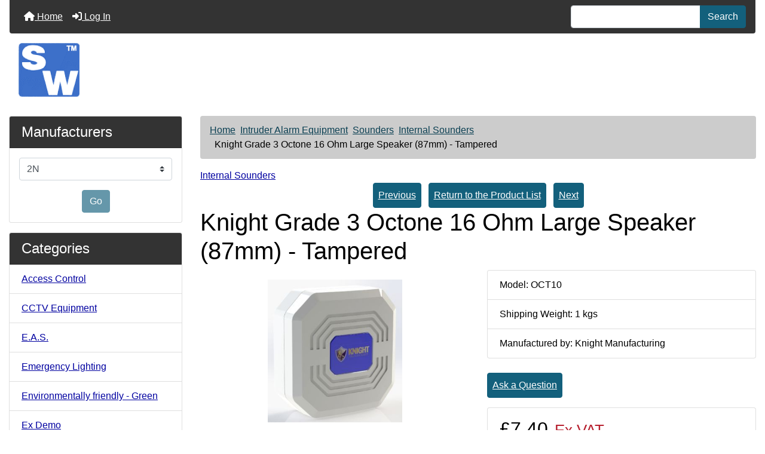

--- FILE ---
content_type: text/html; charset=utf-8
request_url: https://www.securitywarehouse.co.uk/catalog/intruder-alarm-equipment-c-36/sounders-c-36_45/internal-sounders-c-36_45_139/knight-grade-3-octone-16-ohm-large-speaker-87mm-tampered-p-5515.html
body_size: 17077
content:
<!DOCTYPE html>
<html dir="ltr" lang="en">
  <head>
    <meta charset="utf-8">
    <link rel="preload" href="https://code.jquery.com/jquery-3.7.1.min.js" integrity="sha256-/JqT3SQfawRcv/BIHPThkBvs0OEvtFFmqPF/lYI/Cxo=" crossorigin="anonymous" as="script">
    <link rel="preload" href="https://cdn.jsdelivr.net/npm/bootstrap@4.6.2/dist/css/bootstrap.min.css" integrity="sha384-xOolHFLEh07PJGoPkLv1IbcEPTNtaed2xpHsD9ESMhqIYd0nLMwNLD69Npy4HI+N" crossorigin="anonymous" as="style">
    <link rel="preload" href="https://cdn.jsdelivr.net/npm/bootstrap@4.6.2/dist/js/bootstrap.bundle.min.js" integrity="sha384-Fy6S3B9q64WdZWQUiU+q4/2Lc9npb8tCaSX9FK7E8HnRr0Jz8D6OP9dO5Vg3Q9ct" crossorigin="anonymous" as="script">
    <link rel="preload" href="https://cdnjs.cloudflare.com/ajax/libs/font-awesome/6.5.2/css/fontawesome.min.css" integrity="sha512-UuQ/zJlbMVAw/UU8vVBhnI4op+/tFOpQZVT+FormmIEhRSCnJWyHiBbEVgM4Uztsht41f3FzVWgLuwzUqOObKw==" crossorigin="anonymous" as="style">
    <link rel="preload" href="https://cdnjs.cloudflare.com/ajax/libs/font-awesome/6.5.2/css/solid.min.css" integrity="sha512-Hp+WwK4QdKZk9/W0ViDvLunYjFrGJmNDt6sCflZNkjgvNq9mY+0tMbd6tWMiAlcf1OQyqL4gn2rYp7UsfssZPA==" crossorigin="anonymous" as="style">
    <title>Knight Grade 3 Octone 16 Ohm Large Speaker (87mm) - Tampered [OCT10] - £7.40 : , Best Price Promise</title>
    <meta name="viewport" content="width=device-width, initial-scale=1, minimum-scale=1, shrink-to-fit=no">
    <meta name="keywords" content="Knight Grade 3 Octone 16 Ohm Large Speaker (87mm) - Tampered [OCT10] CCTV Equipment Access Control Intruder Alarm Equipment Fire Emergency Lighting Public Address Security Lighting Safes E.A.S. Ex Demo Fire Extinguishers Locks Frequently Asked Questions Key Products Environmentally friendly - Green Restricted Category Videos ">
    <meta name="description" content=" Knight Grade 3 Octone 16 Ohm Large Speaker (87mm) - Tampered [OCT10] - Grade 3 Internal Sounder (Octone Range) Grade: 3 Model: Octone Knight Fire &amp; Security Products Ltd are delighted to announce the introduction of our new range of EN50131 Grade 3 internal sounders, speakers and strobes for 2018.&nbsp; The product is available in the following 6 varieties and you can add your company logo to each OCT10&nbsp;&nbsp;&nbsp;&nbsp;&nbsp;&nbsp;&nbsp;&nbsp;&nbsp;&nbsp;&nbsp;&nbsp;&nbsp;&nbsp;&nbsp;&nbsp;&nbsp;&nbsp;&nbsp;&nbsp; Octone Speaker (Large Speaker) OCT20&nbsp;&nbsp;&nbsp;&nbsp;&nbsp;&nbsp;&nbsp;&nbsp;&nbsp;&nbsp;&nbsp;&nbsp;&nbsp;&nbsp;&nbsp;&nbsp;&nbsp;&nbsp;&nbsp;&nbsp; Octone Speaker (Small Speaker) OCT30&nbsp;&nbsp;&nbsp;&nbsp;&nbsp;&nbsp;&nbsp;&nbsp;&nbsp;&nbsp;&nbsp;&nbsp;&nbsp;&nbsp;&nbsp;&nbsp;&nbsp;&nbsp;&nbsp;&nbsp; Octone Sounder (Large Speaker) OCT40&nbsp;&nbsp;&nbsp;&nbsp;&nbsp;&nbsp;&nbsp;&nbsp;&nbsp;&nbsp;&nbsp;&nbsp;&nbsp;&nbsp;&nbsp;&nbsp;&nbsp;&nbsp;&nbsp;&nbsp; Octone Sounder (Small Speaker) OCT30S&nbsp;&nbsp;&nbsp;&nbsp;&nbsp;&nbsp;&nbsp;&nbsp;&nbsp;&nbsp;&nbsp;&nbsp;&nbsp;&nbsp;&nbsp;&nbsp;&nbsp;&nbsp; Octone Sounder (Large Speaker +Strobe) OCT40S&nbsp;&nbsp;&nbsp;&nbsp;&nbsp;&nbsp;&nbsp;&nbsp;&nbsp;&nbsp;&nbsp;&nbsp;&nbsp;&nbsp;&nbsp;&nbsp;&nbsp;&nbsp; Octone Sounder (Small Speaker +Strobe) &nbsp; Features Unique, modern, sleek aesthetics Send us your own company logo for the front lens as the perfect reminder of your company&rsquo;s service Choose between large ">
    <meta name="author" content="SecurityWarehouse">
    <meta name="generator" content="shopping cart program by Zen Cart&reg;, https://www.zen-cart.com eCommerce">
        
    <base href="https://www.securitywarehouse.co.uk/catalog/">
          <link href="https://www.securitywarehouse.co.uk/catalog/intruder-alarm-equipment-c-36/sounders-c-36_45/internal-sounders-c-36_45_139/knight-grade-3-octone-16-ohm-large-speaker-87mm-tampered-p-5515.html" rel="canonical">
            <link rel="stylesheet" href="https://cdn.jsdelivr.net/npm/bootstrap@4.6.2/dist/css/bootstrap.min.css" integrity="sha384-xOolHFLEh07PJGoPkLv1IbcEPTNtaed2xpHsD9ESMhqIYd0nLMwNLD69Npy4HI+N" crossorigin="anonymous">
    <link rel="stylesheet" href="https://cdnjs.cloudflare.com/ajax/libs/font-awesome/6.5.2/css/fontawesome.min.css" integrity="sha512-UuQ/zJlbMVAw/UU8vVBhnI4op+/tFOpQZVT+FormmIEhRSCnJWyHiBbEVgM4Uztsht41f3FzVWgLuwzUqOObKw==" crossorigin="anonymous">
    <link rel="stylesheet" href="https://cdnjs.cloudflare.com/ajax/libs/font-awesome/6.5.2/css/solid.min.css" integrity="sha512-Hp+WwK4QdKZk9/W0ViDvLunYjFrGJmNDt6sCflZNkjgvNq9mY+0tMbd6tWMiAlcf1OQyqL4gn2rYp7UsfssZPA==" crossorigin="anonymous">
<link href="includes/templates/bootstrap/css/stylesheet.css" rel="stylesheet">
<link href="includes/templates/bootstrap/css/stylesheet_360.css" rel="stylesheet">
<link href="includes/templates/bootstrap/css/stylesheet_361.css" rel="stylesheet">
<link href="includes/templates/bootstrap/css/stylesheet_364.css" rel="stylesheet">
<link href="includes/templates/bootstrap/css/stylesheet_ajax_search.css" rel="stylesheet">
<link href="includes/templates/bootstrap/css/stylesheet_bootstrap.carousel.css" rel="stylesheet">
<link href="includes/templates/bootstrap/css/stylesheet_bootstrap.lightbox.css" rel="stylesheet">
<link href="includes/templates/bootstrap/css/stylesheet_colors.css" rel="stylesheet">
<link href="includes/templates/bootstrap/css/stylesheet_flex.css" rel="stylesheet">
<link href="includes/templates/bootstrap/css/stylesheet_inc_ex_tax.css" rel="stylesheet">
<link href="includes/templates/bootstrap/css/stylesheet_jsweb_elavon.css" rel="stylesheet">
<link href="includes/templates/bootstrap/css/stylesheet_reward.css" rel="stylesheet">
<link href="includes/templates/bootstrap/css/stylesheetold17-6-24.css" rel="stylesheet">
<link href="includes/templates/bootstrap/css/print_stylesheet.css" media="print" rel="stylesheet">
<style>
body {
    color: #000000;
    background-color: #ffffff;
}
a {
    color: #0000a0;
}
a:hover {
    color: #0056b3;
}
.form-control::placeholder,
.required-info,
span.alert {
    color: #a80000;
}
.alert-info {
    color: #13525e;    background-color: #d1ecf1;    border-color: #bee5eb;}
.rating {
    background-color: #ffffff;    color: #987000;}
.btn {
    color: #ffffff;
    background-color: #13607c;
    border-color: #13607c;
}
.btn:hover {
    color: #0056b3;
    background-color: #ffffff;
    border-color: #a80000;
}
#headerWrapper {
    background-color: #ffffff;
}
#tagline {
    color: #000000;
}
nav.navbar {
    background-color: #333333;
}
nav.navbar a.nav-link {
    color: #ffffff;
}
nav.navbar a.nav-link:hover {
    color: #cccccc;
    background-color: #333333;}
nav.navbar .navbar-toggler {
    color: #ffffff;
    background-color: #343a40;
    border-color: #343a40;
}
nav.navbar .navbar-toggler:hover {
    color: #cccccc;
    background-color: #919aa1;
    border-color: #919aa1;
}
nav.navbar .btn {
    color: #ffffff;    background-color: #13607c;    border-color: #13607c;}
nav.navbar .btn:hover {
    color: #0056b3;    background-color: #ffffff;    border-color: #a80000;}
#ezpagesBarHeader {
    background-color: #464646;
}
#ezpagesBarHeader a.nav-link {
    color: #ffffff;
}
#ezpagesBarHeader a.nav-link:hover {
    color: #cccccc;
    background-color: #363636;}
#navCatTabs a {
    color: #ffffff;
    background-color: #13607c;
    border-color: #13607c;}
#navCatTabs a.activeLink {
    background-color: #a80000;    color: #ffffff;    border-color: #a80000;}
#navCatTabs a:hover {
    color: #13607c;
    background-color: #ffffff;
    border-color: #13607c;}
#navCatTabs a.activeLink:hover {
    background-color: #ffffff;    color: #a80000;    border-color: #a80000;}
#navBreadCrumb ol {
    background-color: #cccccc;
}
#navBreadCrumb li {
    color: #000000;
}
#navBreadCrumb li a {
    color: #0a3f52;
}
#navBreadCrumb li a:hover {
    color: #003c52;
}
#footerWrapper {
    color: #000000;
    background-color: #ffffff;
}
.legalCopyright,
.legalCopyright a {
    color: #000000;
}
#ezpagesBarFooter {
    background-color: #464646;
}
#ezpagesBarFooter a.nav-link {
    color: #ffffff;
}
#ezpagesBarFooter a.nav-link:hover {
    color: #cccccc;
    background-color: #363636;}
.leftBoxCard,
.rightBoxCard {
    color: #000000;
    background-color: #ffffff;
}
.leftBoxHeading,
.rightBoxHeading {
    color: #ffffff;
    background-color: #333333;
}
.leftBoxHeading a,
.rightBoxHeading a {
    color: #ffffff;
}
.leftBoxHeading a:hover,
.rightBoxHeading a:hover {
    color: #cccccc;
}
#categoriesContent .badge,
#documentcategoriesContent .badge {
    color: #ffffff;
    background-color: #13607c;
}
.leftBoxCard .list-group-item,
.rightBoxCard .list-group-item {
    color: #0000a0;
    background-color: #ffffff;
}
.leftBoxCard .list-group-item:hover,
.rightBoxCard .list-group-item:hover {
    color: #003975;
    background-color: #cccccc;
}
.centerBoxContents.card {
    color: #000000;
    background-color: #ffffff;
}
.centerBoxHeading {
    color: #ffffff;
    background-color: #333333;
}
.categoryListBoxContents.card {
    color: #000000;
    background-color: #ffffff;
}
.categoryListBoxContents {
    background-color: #ffffff;
}
.categoryListBoxContents:hover {
    background-color: #efefef;
}
a.page-link {
    color: #000000;
    background-color: #cccccc;
    border-color: #cccccc;
}
a.page-link:hover {
    color: #ffffff;
    background-color: #0099cc;
    border-color: #0099cc;
}
.page-item.active span.page-link {
    color: #ffffff;
    background-color: #13607c;
}
.sideBoxContentItem {
    background-color: #ffffff;
}
.sideBoxContentItem:hover {
    background-color: #cccccc;
}
.centerBoxContents {
    background-color: #ffffff;
}
.centerBoxContents:hover {
    background-color: #efefef;
}
.centerBoxContentsListing:hover {
    background-color: #efefef;
}
.listingProductImage {
    min-width: 200px;
}
.productReviewCard:hover {
    background-color: #efefef;
}
.productBasePrice {
    color: #000000;
}
.normalprice {
    color: #000000;
}
.productSpecialPrice {
    color: #a80000;
}
.productPriceDiscount {
    color: #a80000;
}
.productSalePrice {
    color: #a80000;
}
.productFreePrice {
    color: #0000ff;
}
#addToCart-card-header {
    color: #ffffff;
    background-color: #036811;
}
#addToCart-card {
    border-color: #036811;
}
.btn.button_add_selected {
    background: #036811;
    color: #ffffff;
}
.btn.button_add_selected:hover {
    background: #007e33;
    color:#ffffff;
}
.btn.button_in_cart {
    background: #036811;
    color: #ffffff;
}
.fa-cart-plus {
    color: #036811;
}
.btn.button_in_cart:hover {
    background: #007e33;
    color: #ffffff;
}
a:hover > .fa-cart-plus {
    color: #007e33;
}
button.button_continue_checkout,
a.button_checkout {
    background-color: #ffd814;    color: #0f1111;    border-color: #fcd200;}
button.button_continue_checkout:hover,
a.button_checkout:hover {
    background-color: #f7ca00;    color: #0f1111;    border-color: #f2c200;}
button.button_confirm_order {
    background-color: #ffd814;    color: #0f1111;    border-color: #fcd200;}
button.button_confirm_order:hover {
    background-color: #f7ca00;    color: #0f1111;    border-color: #f2c200;}
#checkoutShippingDefault .progress-bar,
#checkoutPayment .progress-bar,
#checkoutConfirmationDefault .progress-bar,
#checkoutSuccessDefault .progress-bar {
    background-color: #036811!important;}
button.button_sold_out_sm, button.button_sold_out_sm:hover, button.button_sold_out, button.button_sold_out:hover {
    background-color: #a80000;    color: #ffffff;    border-color: #a80000;}
a.carousel-control-prev,
a.carousel-control-next {
    color: #000000;}
a.carousel-control-prev:hover,
a.carousel-control-next:hover {
    color: #000000;}
.banner-carousel .carousel-indicators li {
    background-color: #000000;}
.defaultAddress address {
    background-color: #036811;    color: #ffffff;}
.card.primary-address {
    border-color: #13607c;}
.card.primary-address > .card-header{
    background-color: #13607c;    color: #ffffff;}
</style>
<style>
#productsNextPrevious-topNumber {
  display: none;
}
#logoblock {float: left; margin-right: 10px}
/*  #tagblock {float: right;}  */
#tagline {font-size: 3.1em; }

@media (max-width: 600px) {
   .mobile_search {
     max-width: 200px;
   }
}

</style>
    <script src="https://code.jquery.com/jquery-3.7.1.min.js" integrity="sha256-/JqT3SQfawRcv/BIHPThkBvs0OEvtFFmqPF/lYI/Cxo=" crossorigin="anonymous"></script>
    <script src="https://cdn.jsdelivr.net/npm/bootstrap@4.6.2/dist/js/bootstrap.bundle.min.js" integrity="sha384-Fy6S3B9q64WdZWQUiU+q4/2Lc9npb8tCaSX9FK7E8HnRr0Jz8D6OP9dO5Vg3Q9ct" crossorigin="anonymous"></script>
<script src="includes/templates/bootstrap/jscript/jscript_utils.js"></script>
<script src="includes/templates/bootstrap/jscript/jscript_zca_bootstrap.js"></script>
<script src="includes/modules/pages/product_info/jscript_textarea_counter.js"></script>


<script src="includes/templates/bootstrap/jscript/jquery.matchHeight.min.js"></script>
<script>
$(document).ready(function() {
    $('.sideBoxContent .carousel-item .card').matchHeight();
});
</script>

<style>#dfclassic [class*="col"]{float: none !important;margin-left: 0 !important;}</style><script>
  const dfLayerOptions = {
    installationId: '8ceb3676-6cbf-4b45-8c12-f6ff8e449f4e',
    zone: 'eu1'
  };

  

  (function (l, a, y, e, r, s) {
    r = l.createElement(a); r.onload = e; r.async = 1; r.src = y;
    s = l.getElementsByTagName(a)[0]; s.parentNode.insertBefore(r, s);
  })(document, 'script', 'https://cdn.doofinder.com/livelayer/1/js/loader.min.js', function () {
    doofinderLoader.load(dfLayerOptions);
  });
</script>
<script>
if (typeof zcJS == "undefined" || !zcJS) {
  window.zcJS = { name: 'zcJS', version: '0.1.0.0' };
}

zcJS.ajax = function (options) {
  options.url = options.url.replace("&amp;", unescape("&amp;"));
  var deferred = jQuery.Deferred(function (d) {
      var securityToken = '09c47595d3c5d7c20dcb0c5830828c41';
      var defaults = {
          cache: false,
          type: 'POST',
          traditional: true,
          dataType: 'json',
          timeout: 5000,
          data: jQuery.extend(true,{
            securityToken: securityToken
        }, options.data)
      },
      settings = jQuery.extend(true, {}, defaults, options);
      if (typeof(console.log) == 'function') {
          console.log( settings );
      }

      d.done(settings.success);
      d.fail(settings.error);
      d.done(settings.complete);
      var jqXHRSettings = jQuery.extend(true, {}, settings, {
          success: function (response, textStatus, jqXHR) {
            d.resolve(response, textStatus, jqXHR);
          },
          error: function (jqXHR, textStatus, errorThrown) {
              if (window.console) {
                if (typeof(console.log) == 'function') {
                  console.log(jqXHR);
                }
              }
              d.reject(jqXHR, textStatus, errorThrown);
          },
          complete: d.resolve
      });
      jQuery.ajax(jqXHRSettings);
   }).fail(function(jqXHR, textStatus, errorThrown) {
   var response = jqXHR.getResponseHeader('status');
   var responseHtml = jqXHR.responseText;
   var contentType = jqXHR.getResponseHeader("content-type");
   switch (response)
     {
       case '403 Forbidden':
         var jsonResponse = JSON.parse(jqXHR.responseText);
         var errorType = jsonResponse.errorType;
         switch (errorType)
         {
           case 'ADMIN_BLOCK_WARNING':
           break;
           case 'AUTH_ERROR':
           break;
           case 'SECURITY_TOKEN':
           break;

           default:
             alert('An Internal Error of type '+errorType+' was received while processing an ajax call. The action you requested could not be completed.');
         }
       break;
       default:
        if (jqXHR.status === 200) {
            if (contentType.toLowerCase().indexOf("text/html") >= 0) {
                document.open();
                document.write(responseHtml);
                document.close();
            }
         }
     }
   });

  var promise = deferred.promise();
  return promise;
};
zcJS.timer = function (options) {
  var defaults = {
    interval: 10000,
    startEvent: null,
    intervalEvent: null,
    stopEvent: null

},
  settings = jQuery.extend(true, {}, defaults, options);

  var enabled = new Boolean(false);
  var timerId = 0;
  var mySelf;
  this.Start = function()
  {
      this.enabled = new Boolean(true);

      mySelf = this;
      mySelf.settings = settings;
      if (mySelf.enabled)
      {
          mySelf.timerId = setInterval(
          function()
          {
              if (mySelf.settings.intervalEvent)
              {
                mySelf.settings.intervalEvent(mySelf);
              }
          }, mySelf.settings.interval);
          if (mySelf.settings.startEvent)
          {
            mySelf.settings.startEvent(mySelf);
          }
      }
  };
  this.Stop = function()
  {
    mySelf.enabled = new Boolean(false);
    clearInterval(mySelf.timerId);
    if (mySelf.settings.stopEvent)
    {
      mySelf.settings.stopEvent(mySelf);
    }
  };
};

</script>

<script>
jQuery(document).ready(function() {
    jQuery('form.sidebox-select-form select:required').each(function() {
        var theOptions = '';
        var optGroup = false;
        var isSelected = '';
        jQuery('option', this).each(function() {
            if (jQuery(this).val() == '') {
                optGroup = true;
                theOptions += '<optgroup label="'+jQuery(this).text()+'">';
            } else {
                isSelected = '';
                if (jQuery(this).is(':selected')) {
                    isSelected = ' selected="selected"';
                }
                theOptions += '<option value="'+jQuery(this).val()+'"'+isSelected+'>'+jQuery(this).text()+'</option>';
            }
        });
        if (optGroup === true) {
            theOptions += '</optgroup>';
        }
        jQuery(this).empty().append(theOptions);
        jQuery('optgroup', this).css({'font-style':'normal'});
        if (jQuery('select option:selected', this).length > 0) {
            jQuery(this).siblings('input[type="submit"], button[type="submit"]').attr('disabled', false).css('cursor', 'pointer');
        } else {
            jQuery(this).siblings('input[type="submit"], button[type="submit"]').attr('disabled', true).css('cursor', 'not-allowed');
        }
        jQuery(this).on('change', function() {
            jQuery(this).siblings('input[type="submit"], button[type="submit"]').attr('disabled', false).css('cursor', 'pointer');
        });
    });
});
</script>
<!--Start of Tawk.to Script-->
<script type="text/javascript">
var $_Tawk_API={},$_Tawk_LoadStart=new Date();
(function(){
var s1=document.createElement("script"),s0=document.getElementsByTagName("script")[0];
s1.async=true;
s1.src='https://embed.tawk.to/5899e35a5e0c3809ff997435/default';
s1.charset='UTF-8';
s1.setAttribute('crossorigin','*');
s0.parentNode.insertBefore(s1,s0);
})();
</script>
<!--End of Tawk.to Script-->

<script>
function popupWindow(url) {
  window.open(url,'popupWindow','toolbar=no,location=no,directories=no,status=no,menubar=no,scrollbars=no,resizable=yes,copyhistory=no,width=100,height=100,screenX=150,screenY=150,top=150,left=150')
}
function popupWindowPrice(url) {
  window.open(url,'popupWindow','toolbar=no,location=no,directories=no,status=no,menubar=no,scrollbars=yes,resizable=yes,copyhistory=no,width=600,height=400,screenX=150,screenY=150,top=150,left=150')
}
</script>


  <!-- bof JSON-LD markup --> 
<script type="application/ld+json">
{
  "@context": "https://schema.org/",
  "@type": "Product",
  "name": "Knight Grade 3 Octone 16 Ohm Large Speaker (87mm) - Tampered",
  "image": "https:\/\/www.securitywarehouse.co.uk\/catalog\/images\/knight-grade-3-octone-16-ohm-large-speaker-87mm--tampered-7g8504062024.jpg",
  "description": "Grade 3 Internal Sounder (Octone Range)\r\n\r\nGrade: 3\r\n\r\nModel: Octone\r\n\r\n\r\nKnight Fire &amp; Security Products Ltd are delighted to announce the introduction of our new range of EN50131 Grade 3 internal sounders, speakers and strobes for 2018.&nbsp; The product is available in the following 6 varieties and you can add your company logo to each\r\n\r\nOCT10&nbsp;&nbsp;&nbsp;&nbsp;&nbsp;&nbsp;&nbsp;&nbsp;&nbsp;&nbsp;&nbsp;&nbsp;&nbsp;&nbsp;&nbsp;&nbsp;&nbsp;&nbsp;&nbsp;&nbsp; Octone Speaker (Large Speaker)\r\n\r\nOCT20&nbsp;&nbsp;&nbsp;&nbsp;&nbsp;&nbsp;&nbsp;&nbsp;&nbsp;&nbsp;&nbsp;&nbsp;&nbsp;&nbsp;&nbsp;&nbsp;&nbsp;&nbsp;&nbsp;&nbsp; Octone Speaker (Small Speaker)\r\n\r\nOCT30&nbsp;&nbsp;&nbsp;&nbsp;&nbsp;&nbsp;&nbsp;&nbsp;&nbsp;&nbsp;&nbsp;&nbsp;&nbsp;&nbsp;&nbsp;&nbsp;&nbsp;&nbsp;&nbsp;&nbsp; Octone Sounder (Large Speaker)\r\n\r\nOCT40&nbsp;&nbsp;&nbsp;&nbsp;&nbsp;&nbsp;&nbsp;&nbsp;&nbsp;&nbsp;&nbsp;&nbsp;&nbsp;&nbsp;&nbsp;&nbsp;&nbsp;&nbsp;&nbsp;&nbsp; Octone Sounder (Small Speaker)\r\n\r\nOCT30S&nbsp;&nbsp;&nbsp;&nbsp;&nbsp;&nbsp;&nbsp;&nbsp;&nbsp;&nbsp;&nbsp;&nbsp;&nbsp;&nbsp;&nbsp;&nbsp;&nbsp;&nbsp; Octone Sounder (Large Speaker +Strobe)\r\n\r\nOCT40S&nbsp;&nbsp;&nbsp;&nbsp;&nbsp;&nbsp;&nbsp;&nbsp;&nbsp;&nbsp;&nbsp;&nbsp;&nbsp;&nbsp;&nbsp;&nbsp;&nbsp;&nbsp; Octone Sounder (Small Speaker +Strobe)\r\n\r\n&nbsp;\r\n\r\nFeatures\r\n\r\n\r\n\tUnique, modern, sleek aesthetics\r\n\tSend us your own company logo for the front lens as the perfect reminder of your company&rsquo;s service\r\n\tChoose between large or small sounder, large or small speaker and optional Strobe\r\n\tTACT \/ Microswitch surface removal tamper and lid tamper\r\n\tHinged, screw fastened cover\r\n\tConcealed wire clamping terminals\r\n\r\n\r\nSpecification\r\n\r\n\r\n\tGrade: EN50131 Grade 3\r\n\tEnv Class II\r\n\tMaterial:&nbsp; Polycarbonate\r\n\tLid \/ Rear Tampers:&nbsp; TACT \/ Microswitch\r\n\tSpeaker Type: Mylar 16 Ohm, 12 Watt\r\n\tSound pressure: 50mm &ndash; 85db \/ 87mm &ndash; 98db\r\n\tDimensions: 115mm x 115mm x 40mm\r\n\tWeight: 290g\r\n\tTemperature Range: -40C to +50C\r\n\tColour: White\r\n\r\n\r\n\r\n&nbsp;",
  "mpn": "OCT10",
  "sku": "OCT10",
  "brand": {
    "@type": "Brand",
    "name": "Knight Manufacturing"  },
  "offers": {
    "@type": "Offer",
     "priceCurrency": "GBP",
    "price": 7.4,
    "itemCondition": "https://schema.org/NewCondition", 
    "availability": "https://schema.org/InStock",
    "priceValidUntil": "2025-12-18",
    "url": "https:\/\/www.securitywarehouse.co.uk\/catalog\/intruder-alarm-equipment-c-36\/sounders-c-36_45\/internal-sounders-c-36_45_139\/knight-grade-3-octone-16-ohm-large-speaker-87mm-tampered-p-5515.html"  }
}
</script>
<!-- eof JSON-LD markup --> 
  </head>

<body id="productinfoBody">
<div class="container-fluid" id="header-wrapper">
    <div class="row mb-3">
        <div class="col">
<!--bof-header logo and navigation display-->
<div id="headerWrapper" class="mt-2">
<!--bof-navigation display-->
    <div id="navMainWrapper">
        <div id="navMain">
            <nav class="navbar fixed-top mx-3 navbar-expand-lg rounded-bottom" aria-label="Navigation Bar">
                <button class="navbar-toggler" type="button" data-toggle="collapse" data-target="#navbarSupportedContent" aria-controls="navbarSupportedContent" aria-expanded="false" aria-label="Toggle navigation">
                    <i class="fas fa-bars"></i>
                </button>

<span class="d-lg-none mobile_search">
<form name="quick_find_header" action="https://www.securitywarehouse.co.uk/catalog/index.php?main_page=search_result" method="get" class="form-inline"><input type="hidden" name="main_page" value="search_result"><input type="hidden" name="search_in_description" value="1"><div class="input-group"><input class="form-control" type="text" name="keyword" placeholder="" aria-label="" ><div class="input-group-append"><button type="submit" class="btn button_search">Search</button></div></div></form></span>
                <div class="collapse navbar-collapse" id="navbarSupportedContent">
                    <ul class="navbar-nav mr-auto">
                        <li id="nav-home" class="nav-item" title="Home">
                            <a class="nav-link" href="https://www.securitywarehouse.co.uk/catalog/">
                                <i class="fas fa-home"></i> Home                            </a>
                        </li>
                        <li class="nav-item" title="Log In">
                            <a class="nav-link" href="https://www.securitywarehouse.co.uk/catalog/index.php?main_page=login">
                                <i class="fas fa-sign-in-alt"></i> Log In                            </a>
                        </li>
<li class="nav-item dropdown d-lg-none">
    <a class="nav-link dropdown-toggle" href="#" id="categoryDropdown" role="button" data-toggle="dropdown" aria-haspopup="true" aria-expanded="false">
        Categories    </a>
    <div class="dropdown-menu" aria-labelledby="categoryDropdown">
        <ul class="m-0 p-0">
            <li><a class="dropdown-item" href="https://www.securitywarehouse.co.uk/catalog/access-control-c-27/">Access Control</a></li>
            <li><a class="dropdown-item" href="https://www.securitywarehouse.co.uk/catalog/cctv-equipment-c-1/">CCTV Equipment</a></li>
            <li><a class="dropdown-item" href="https://www.securitywarehouse.co.uk/catalog/eas-c-75/">E.A.S.</a></li>
            <li><a class="dropdown-item" href="https://www.securitywarehouse.co.uk/catalog/emergency-lighting-c-53/">Emergency Lighting</a></li>
            <li><a class="dropdown-item" href="https://www.securitywarehouse.co.uk/catalog/environmentally-friendly-green-c-145/">Environmentally friendly - Green</a></li>
            <li><a class="dropdown-item" href="https://www.securitywarehouse.co.uk/catalog/ex-demo-c-89/">Ex Demo</a></li>
            <li><a class="dropdown-item" href="https://www.securitywarehouse.co.uk/catalog/fire-c-38/">Fire</a></li>
            <li><a class="dropdown-item" href="https://www.securitywarehouse.co.uk/catalog/fire-extinguishers-c-91/">Fire Extinguishers</a></li>
            <li><a class="dropdown-item" href="https://www.securitywarehouse.co.uk/catalog/frequently-asked-questions-c-121/">Frequently Asked Questions</a></li>
            <li><a class="dropdown-item" href="https://www.securitywarehouse.co.uk/catalog/intruder-alarm-equipment-c-36/"><span class="category-subs-selected">Intruder Alarm Equipment</span></a></li>
            <li><a class="dropdown-item" href="https://www.securitywarehouse.co.uk/catalog/key-products-c-138/">Key Products</a></li>
            <li><a class="dropdown-item" href="https://www.securitywarehouse.co.uk/catalog/locks-c-113/">Locks</a></li>
            <li><a class="dropdown-item" href="https://www.securitywarehouse.co.uk/catalog/public-address-c-61/">Public Address</a></li>
            <li><a class="dropdown-item" href="https://www.securitywarehouse.co.uk/catalog/restricted-category-c-153/">Restricted Category</a></li>
            <li><a class="dropdown-item" href="https://www.securitywarehouse.co.uk/catalog/safes-c-71/">Safes</a></li>
            <li><a class="dropdown-item" href="https://www.securitywarehouse.co.uk/catalog/security-lighting-c-63/">Security Lighting</a></li>
            <li><a class="dropdown-item" href="https://www.securitywarehouse.co.uk/catalog/videos-c-162/">Videos</a></li>
        </ul>
        <div class="dropdown-divider"></div><a class="dropdown-item" href="https://www.securitywarehouse.co.uk/catalog/featured_products.html">Featured Products ...</a>
        <div class="dropdown-divider"></div><a class="dropdown-item" href="https://www.securitywarehouse.co.uk/catalog/products_all.html">All Products ...</a>
    </div>
</li>
                    </ul>
<span class="d-none d-lg-block">
<form name="quick_find_header" action="https://www.securitywarehouse.co.uk/catalog/index.php?main_page=search_result" method="get" class="form-inline"><input type="hidden" name="main_page" value="search_result"><input type="hidden" name="search_in_description" value="1"><div class="input-group"><input class="form-control" type="text" name="keyword" placeholder="" aria-label="" ><div class="input-group-append"><button type="submit" class="btn button_search">Search</button></div></div></form></span>
                </div>
            </nav>
        </div>
    </div>
<!--eof-navigation display-->

<!--bof-branding display-->
<div id="navbar-spacer" class="mt-5 pt-4"></div>    <div id="logoWrapper">
        <div id="logo" class="row align-items-center px-3 pb-3">
            <div class="col-sm-12">
                <a id="hdr-img" class="d-block" href="https://www.securitywarehouse.co.uk/catalog/" aria-label="Site Logo">
                    <img src="includes/templates/bootstrap/images/logo.gif" title="Professional Security & Fire Products" alt="(image for) Professional Security & Fire Products" width="102" height="90">                </a>
            </div>
        </div>
    </div>
<!--eof-branding display-->
<!--eof-header logo and navigation display-->

<!--bof-optional categories tabs navigation display-->
<!--eof-optional categories tabs navigation display-->

<!--bof-header ezpage links-->
<div id="ezpagesBarHeader" class="ezpagesBar rounded">
<ul class="nav nav-pills">
  <li class="nav-item d-lg-none">
     <a class="nav-link" href="https://www.securitywarehouse.co.uk/catalog/index.php?main_page=shopping_cart">
     Shopping Cart (0)     </a>
   </li>
</ul>
</div>
<!--eof-header ezpage links-->
</div>

        </div>
    </div>
</div>

<div class="container-fluid" id="mainWrapper">
    <div class="row">
 
        <div id="navColumnOne" class="col-sm-3 d-none d-lg-block">
            <div id="navColumnOneWrapper"><div id="manufacturers-leftBoxCard" class="leftBoxCard card mb-3">
    <h4 id="manufacturers-leftBoxHeading" class="leftBoxHeading card-header">Manufacturers</h4>
    <div id="manufacturersContent" class="sideBoxContent centeredContent"><form name="manufacturers_form" action="https://www.securitywarehouse.co.uk/catalog/" method="get" class="sidebox-select-form"><input type="hidden" name="main_page" value="index"><label for="select-manufacturers_id" class="sr-only">Please select ...</label><select class="custom-select"  id="select-manufacturers_id" name="manufacturers_id" aria-label="Manufacturers" size="1" required>
  <option value="" selected="selected">Please Select</option>
  <option value="118">2N</option>
  <option value="149">Abloy</option>
  <option value="172">Acre Vanderbilt</option>
  <option value="54">ACT Filters</option>
  <option value="28">ACT Technology</option>
  <option value="137">Acti</option>
  <option value="62">ADE</option>
  <option value="29">Aiphone</option>
  <option value="4">Altron</option>
  <option value="21">American Dynami..</option>
  <option value="45">Apollo</option>
  <option value="121">Artnix</option>
  <option value="166">Aspect</option>
  <option value="139">Aver</option>
  <option value="52">Axis</option>
  <option value="2">Baxall</option>
  <option value="126">Beldon</option>
  <option value="131">Bell Systems UK</option>
  <option value="155">Bentley Securit..</option>
  <option value="7">Bewator</option>
  <option value="87">Biolock</option>
  <option value="113">Bitron</option>
  <option value="6">Bosch</option>
  <option value="92">BPT</option>
  <option value="43">C-Tec</option>
  <option value="42">Came</option>
  <option value="170">Carrier</option>
  <option value="72">Castle Care-Tec..</option>
  <option value="48">Cavicel</option>
  <option value="175">CDVI</option>
  <option value="70">Chubb Locks</option>
  <option value="142">Cisa</option>
  <option value="17">COMPUTAR</option>
  <option value="38">CQR</option>
  <option value="50">Cranford Contro..</option>
  <option value="85">CrossPoint</option>
  <option value="98">Crow</option>
  <option value="125">CSL</option>
  <option value="169">D-Line</option>
  <option value="103">Daitem</option>
  <option value="18">Dallmeier</option>
  <option value="8">Dantech</option>
  <option value="19">Dedicated Micro..</option>
  <option value="3">Dennard</option>
  <option value="13">Derwent</option>
  <option value="111">Deview</option>
  <option value="150">Diax</option>
  <option value="109">Ditec Automatio..</option>
  <option value="83">Dudley Safes</option>
  <option value="69">DVS</option>
  <option value="154">Dycon Security</option>
  <option value="161">Eaton Security</option>
  <option value="114">elarm</option>
  <option value="80">Electronics Lin..</option>
  <option value="63">Elmdene</option>
  <option value="163">EMS</option>
  <option value="101">Eneo</option>
  <option value="95">Enersys / Genes..</option>
  <option value="136">ESP</option>
  <option value="90">Eterna</option>
  <option value="55">Everfocus</option>
  <option value="171">EVVA</option>
  <option value="77">Extreme CCTV</option>
  <option value="75">ezcctv</option>
  <option value="146">Fadini</option>
  <option value="31">Fermax</option>
  <option value="93">Fike</option>
  <option value="24">FujiFilm</option>
  <option value="16">Fujinon</option>
  <option value="47">Fulleon</option>
  <option value="79">Ganz</option>
  <option value="66">GardTec</option>
  <option value="59">GE Security</option>
  <option value="78">Genie CCTV</option>
  <option value="141">Gent</option>
  <option value="74">Geovision</option>
  <option value="53">GJD</option>
  <option value="153">Grundig</option>
  <option value="33">Guardall</option>
  <option value="148">Haydon</option>
  <option value="88">HID Corporation</option>
  <option value="160">Hik Vision</option>
  <option value="119">HKC</option>
  <option value="35">HOCHIKI</option>
  <option value="39">Honeywell</option>
  <option value="32">IEC Trimec</option>
  <option value="37">Ingersoll Rand</option>
  <option value="143">Inovonics</option>
  <option value="130">Interface Solut..</option>
  <option value="156">iVigil</option>
  <option value="129">Jablotron</option>
  <option value="12">JVC</option>
  <option value="46">KAC</option>
  <option value="97">Klaxon</option>
  <option value="117">Knight Manufact..</option>
  <option value="82">LG</option>
  <option value="147">Lilin Global</option>
  <option value="132">Lockey</option>
  <option value="94">LookC</option>
  <option value="174">M K Battery</option>
  <option value="86">MDT</option>
  <option value="36">Menvier</option>
  <option value="91">Milestone</option>
  <option value="22">Mitsubishi</option>
  <option value="108">MK Electrical</option>
  <option value="49">Morley IAS</option>
  <option value="120">Napco</option>
  <option value="167">Nice</option>
  <option value="96">No Climb</option>
  <option value="127">Nortek</option>
  <option value="58">NVT</option>
  <option value="20">Optex</option>
  <option value="5">Panasonic</option>
  <option value="27">Paxton</option>
  <option value="14">PECAN</option>
  <option value="15">Pelco</option>
  <option value="145">Prysmian</option>
  <option value="40">Pyronix</option>
  <option value="128">Qvis</option>
  <option value="57">RadioContact</option>
  <option value="56">RDT</option>
  <option value="157">Restricted</option>
  <option value="115">RGL Electronics</option>
  <option value="71">Risco</option>
  <option value="67">Rokonet</option>
  <option value="176">Rosslare Securi..</option>
  <option value="11">Samsung</option>
  <option value="112">Samsung Techwin</option>
  <option value="10">Sanyo</option>
  <option value="34">Scantronic</option>
  <option value="152">Scope</option>
  <option value="100">Seagate</option>
  <option value="110">Security Dynami..</option>
  <option value="23">Security Wareho..</option>
  <option value="124">Siemens/Vanderb..</option>
  <option value="81">Silverline</option>
  <option value="123">Smart Witness</option>
  <option value="25">SNT</option>
  <option value="162">Solwise</option>
  <option value="65">Sony</option>
  <option value="26">SSP</option>
  <option value="164">Steinel</option>
  <option value="134">STI Europe</option>
  <option value="89">Storm</option>
  <option value="104">Takex</option>
  <option value="41">Texecom</option>
  <option value="84">TimeGuard</option>
  <option value="102">TKC</option>
  <option value="61">TOA</option>
  <option value="173">Trimec</option>
  <option value="64">UniFix</option>
  <option value="122">Union</option>
  <option value="165">UTC</option>
  <option value="73">Vantage</option>
  <option value="44">Ventcroft</option>
  <option value="168">Versigo Sentry</option>
  <option value="76">Videoswitch</option>
  <option value="30">Videx</option>
  <option value="116">Vidilanz</option>
  <option value="51">Vimpex</option>
  <option value="68">Visonic</option>
  <option value="1">Vista</option>
  <option value="60">Vitelec</option>
  <option value="133">Vivotek</option>
  <option value="99">Voltek</option>
  <option value="158">Western Digital</option>
  <option value="138">Xtralis</option>
  <option value="107">Y-Cam</option>
  <option value="105">Yale</option>
  <option value="9">Yuasa</option>
</select>
<button type="submit" class="btn button_submit">Go</button></form></div></div>
<div id="categories-leftBoxCard" class="leftBoxCard card mb-3">
    <h4 id="categories-leftBoxHeading" class="leftBoxHeading card-header">Categories</h4>
    <div id="categoriesContent" class="list-group-flush sideBoxContent"><a class="list-group-item list-group-item-action d-flex justify-content-between align-items-center sideboxCategory-top" href="https://www.securitywarehouse.co.uk/catalog/access-control-c-27/">Access Control</a><a class="list-group-item list-group-item-action d-flex justify-content-between align-items-center sideboxCategory-top" href="https://www.securitywarehouse.co.uk/catalog/cctv-equipment-c-1/">CCTV Equipment</a><a class="list-group-item list-group-item-action d-flex justify-content-between align-items-center sideboxCategory-top" href="https://www.securitywarehouse.co.uk/catalog/eas-c-75/">E.A.S.</a><a class="list-group-item list-group-item-action d-flex justify-content-between align-items-center sideboxCategory-top" href="https://www.securitywarehouse.co.uk/catalog/emergency-lighting-c-53/">Emergency Lighting</a><a class="list-group-item list-group-item-action d-flex justify-content-between align-items-center sideboxCategory-top" href="https://www.securitywarehouse.co.uk/catalog/environmentally-friendly-green-c-145/">Environmentally friendly - Green</a><a class="list-group-item list-group-item-action d-flex justify-content-between align-items-center sideboxCategory-top" href="https://www.securitywarehouse.co.uk/catalog/ex-demo-c-89/">Ex Demo</a><a class="list-group-item list-group-item-action d-flex justify-content-between align-items-center sideboxCategory-top" href="https://www.securitywarehouse.co.uk/catalog/fire-c-38/">Fire</a><a class="list-group-item list-group-item-action d-flex justify-content-between align-items-center sideboxCategory-top" href="https://www.securitywarehouse.co.uk/catalog/fire-extinguishers-c-91/">Fire Extinguishers</a><a class="list-group-item list-group-item-action d-flex justify-content-between align-items-center sideboxCategory-top" href="https://www.securitywarehouse.co.uk/catalog/frequently-asked-questions-c-121/">Frequently Asked Questions</a><a class="list-group-item list-group-item-action d-flex justify-content-between align-items-center sideboxCategory-top" href="https://www.securitywarehouse.co.uk/catalog/intruder-alarm-equipment-c-36/"><span class="sideboxCategory-subs-parent">Intruder Alarm Equipment</span></a><a class="list-group-item list-group-item-action d-flex justify-content-between align-items-center sideboxCategory-products" href="https://www.securitywarehouse.co.uk/catalog/intruder-alarm-equipment-c-36/active-beams-c-36_142/">&nbsp;&nbsp;-_&nbsp;Active Beams</a><a class="list-group-item list-group-item-action d-flex justify-content-between align-items-center sideboxCategory-products" href="https://www.securitywarehouse.co.uk/catalog/intruder-alarm-equipment-c-36/door-contacts-switches-c-36_44/">&nbsp;&nbsp;-_&nbsp;Door Contacts / Switches</a><a class="list-group-item list-group-item-action d-flex justify-content-between align-items-center sideboxCategory-subs" href="https://www.securitywarehouse.co.uk/catalog/intruder-alarm-equipment-c-36/en-grade-1-4-c-36_108/">&nbsp;&nbsp;-_&nbsp;EN Grade 1- 4</a><a class="list-group-item list-group-item-action d-flex justify-content-between align-items-center sideboxCategory-products" href="https://www.securitywarehouse.co.uk/catalog/intruder-alarm-equipment-c-36/intruder-alarm-ancillaries-c-36_46/">&nbsp;&nbsp;-_&nbsp;Intruder Alarm Ancillaries</a><a class="list-group-item list-group-item-action d-flex justify-content-between align-items-center sideboxCategory-products" href="https://www.securitywarehouse.co.uk/catalog/intruder-alarm-equipment-c-36/kits-c-36_62/">&nbsp;&nbsp;-_&nbsp;Kits</a><a class="list-group-item list-group-item-action d-flex justify-content-between align-items-center sideboxCategory-products" href="https://www.securitywarehouse.co.uk/catalog/intruder-alarm-equipment-c-36/misc-detectors-c-36_84/">&nbsp;&nbsp;-_&nbsp;Misc Detectors</a><a class="list-group-item list-group-item-action d-flex justify-content-between align-items-center sideboxCategory-subs" href="https://www.securitywarehouse.co.uk/catalog/intruder-alarm-equipment-c-36/movement-detectors-c-36_116/">&nbsp;&nbsp;-_&nbsp;Movement Detectors</a><a class="list-group-item list-group-item-action d-flex justify-content-between align-items-center sideboxCategory-products" href="https://www.securitywarehouse.co.uk/catalog/intruder-alarm-equipment-c-36/remote-signalling-c-36_57/">&nbsp;&nbsp;-_&nbsp;Remote Signalling</a><a class="list-group-item list-group-item-action d-flex justify-content-between align-items-center sideboxCategory-subs" href="https://www.securitywarehouse.co.uk/catalog/intruder-alarm-equipment-c-36/security-control-panels-c-36_102/">&nbsp;&nbsp;-_&nbsp;Security Control Panels</a><a class="list-group-item list-group-item-action d-flex justify-content-between align-items-center sideboxCategory-products" href="https://www.securitywarehouse.co.uk/catalog/intruder-alarm-equipment-c-36/smoke-detectors-c-36_40/">&nbsp;&nbsp;-_&nbsp;Smoke Detectors</a><a class="list-group-item list-group-item-action d-flex justify-content-between align-items-center sideboxCategory-subs" href="https://www.securitywarehouse.co.uk/catalog/intruder-alarm-equipment-c-36/sounders-c-36_45/"><span class="sideboxCategory-subs-parent">&nbsp;&nbsp;-_&nbsp;Sounders</span></a><a class="list-group-item list-group-item-action d-flex justify-content-between align-items-center sideboxCategory-products" href="https://www.securitywarehouse.co.uk/catalog/intruder-alarm-equipment-c-36/sounders-c-36_45/external-sounders-c-36_45_140/">&nbsp;&nbsp;&nbsp;&nbsp;-_&nbsp;External Sounders</a><a class="list-group-item list-group-item-action d-flex justify-content-between align-items-center sideboxCategory-products" href="https://www.securitywarehouse.co.uk/catalog/intruder-alarm-equipment-c-36/sounders-c-36_45/internal-sounders-c-36_45_139/"><span class="sideboxCategory-subs-selected">&nbsp;&nbsp;&nbsp;&nbsp;-_&nbsp;Internal Sounders</span></a><a class="list-group-item list-group-item-action d-flex justify-content-between align-items-center sideboxCategory-products" href="https://www.securitywarehouse.co.uk/catalog/intruder-alarm-equipment-c-36/user-manuals-c-36_79/">&nbsp;&nbsp;-_&nbsp;User Manuals</a><a class="list-group-item list-group-item-action d-flex justify-content-between align-items-center sideboxCategory-products" href="https://www.securitywarehouse.co.uk/catalog/intruder-alarm-equipment-c-36/vibration-detectors-c-36_56/">&nbsp;&nbsp;-_&nbsp;Vibration Detectors</a><a class="list-group-item list-group-item-action d-flex justify-content-between align-items-center sideboxCategory-products" href="https://www.securitywarehouse.co.uk/catalog/intruder-alarm-equipment-c-36/wireless-intruder-alarms-c-36_60/">&nbsp;&nbsp;-_&nbsp;Wireless Intruder Alarms</a><a class="list-group-item list-group-item-action d-flex justify-content-between align-items-center sideboxCategory-top" href="https://www.securitywarehouse.co.uk/catalog/key-products-c-138/">Key Products</a><a class="list-group-item list-group-item-action d-flex justify-content-between align-items-center sideboxCategory-top" href="https://www.securitywarehouse.co.uk/catalog/locks-c-113/">Locks</a><a class="list-group-item list-group-item-action d-flex justify-content-between align-items-center sideboxCategory-top" href="https://www.securitywarehouse.co.uk/catalog/public-address-c-61/">Public Address</a><a class="list-group-item list-group-item-action d-flex justify-content-between align-items-center sideboxCategory-top" href="https://www.securitywarehouse.co.uk/catalog/restricted-category-c-153/">Restricted Category</a><a class="list-group-item list-group-item-action d-flex justify-content-between align-items-center sideboxCategory-top" href="https://www.securitywarehouse.co.uk/catalog/safes-c-71/">Safes</a><a class="list-group-item list-group-item-action d-flex justify-content-between align-items-center sideboxCategory-top" href="https://www.securitywarehouse.co.uk/catalog/security-lighting-c-63/">Security Lighting</a><a class="list-group-item list-group-item-action d-flex justify-content-between align-items-center sideboxCategory-top" href="https://www.securitywarehouse.co.uk/catalog/videos-c-162/">Videos</a><a class="list-group-item list-group-item-action list-group-item-secondary" href="https://www.securitywarehouse.co.uk/catalog/featured_products.html">Featured Products ...</a><a class="list-group-item list-group-item-action  list-group-item-secondary" href="https://www.securitywarehouse.co.uk/catalog/products_all.html">All Products ...</a></div></div>
</div>
        </div>
        <div class="col-12 col-lg-9">
            <div id="navBreadCrumb">
                <ol class="breadcrumb">
  <li><a href="https://www.securitywarehouse.co.uk/catalog/">Home</a></li>  <li><span class="breadcrumb-separator">&nbsp;&nbsp;</span><a href="https://www.securitywarehouse.co.uk/catalog/intruder-alarm-equipment-c-36/">Intruder Alarm Equipment</a></li>  <li><span class="breadcrumb-separator">&nbsp;&nbsp;</span><a href="https://www.securitywarehouse.co.uk/catalog/intruder-alarm-equipment-c-36/sounders-c-36_45/">Sounders</a></li>  <li><span class="breadcrumb-separator">&nbsp;&nbsp;</span><a href="https://www.securitywarehouse.co.uk/catalog/intruder-alarm-equipment-c-36/sounders-c-36_45/internal-sounders-c-36_45_139/">Internal Sounders</a></li><li><span class="breadcrumb-separator">&nbsp;&nbsp;</span>Knight Grade 3 Octone 16 Ohm Large Speaker (87mm) - Tampered</li>
                </ol>
            </div>
            <main>
<div id="productInfo" class="centerColumn">
    <form name="cart_quantity" action="https://www.securitywarehouse.co.uk/catalog/intruder-alarm-equipment-c-36/sounders-c-36_45/internal-sounders-c-36_45_139/knight-grade-3-octone-16-ohm-large-speaker-87mm-tampered-p-5515.html?action=add_product" method="post" enctype="multipart/form-data"><input type="hidden" name="securityToken" value="09c47595d3c5d7c20dcb0c5830828c41">
    <!--bof Category Icon -->
    <div id="productInfo-productCategoryIcon" class="productCategoryIcon">
        
<div id="categoryIcon" class="categoryIcon text-left"><a href="https://www.securitywarehouse.co.uk/catalog/intruder-alarm-equipment-c-36/sounders-c-36_45/internal-sounders-c-36_45_139/">Internal Sounders</a></div>
    </div>
    <!--eof Category Icon -->
    <!--bof Prev/Next top position -->
    <div id="productInfo-productPrevNextTop" class="productPrevNextTop">
        <div id="productsNextPrevious" class="text-center">
    <div id="productsNextPrevious-topNumber" class="topNumber col-sm">
        Product 20/44    </div>

    <div class="d-none d-sm-block" role="group">
        <a class="p-2 btn button_prev mr-2" href="https://www.securitywarehouse.co.uk/catalog/intruder-alarm-equipment-c-36/sounders-c-36_45/internal-sounders-c-36_45_139/honeywell-multi-siren-p-2576.html">
            Previous        </a>
        <a class="p-2 btn button_return_to_product_list mr-2" href="https://www.securitywarehouse.co.uk/catalog/intruder-alarm-equipment-c-36/sounders-c-36_45/internal-sounders-c-36_45_139/">
            Return to the Product List        </a>
        <a class="p-2 btn button_next" href="https://www.securitywarehouse.co.uk/catalog/intruder-alarm-equipment-c-36/sounders-c-36_45/internal-sounders-c-36_45_139/knight-grade-3-octone-16ohm-small-speaker-50mm-tampered-p-5514.html">
            Next        </a>
    </div>

    <div class="btn-group d-block d-sm-none" role="group">
        <a class="p-2" href="https://www.securitywarehouse.co.uk/catalog/intruder-alarm-equipment-c-36/sounders-c-36_45/internal-sounders-c-36_45_139/honeywell-multi-siren-p-2576.html">
            <span class="btn btn-primary"><i class="fas fa-angle-left" title="Previous"></i></span>
        </a>
        <a class="p-2 btn button_return_to_product_list" href="https://www.securitywarehouse.co.uk/catalog/intruder-alarm-equipment-c-36/sounders-c-36_45/internal-sounders-c-36_45_139/">
            Return to the Product List        </a>
        <a class="p-2" href="https://www.securitywarehouse.co.uk/catalog/intruder-alarm-equipment-c-36/sounders-c-36_45/internal-sounders-c-36_45_139/knight-grade-3-octone-16ohm-small-speaker-50mm-tampered-p-5514.html">
            <span class="btn btn-primary"><i class="fas fa-angle-right" title="Next"></i></span>
        </a>
    </div>
</div>
    </div>
    <!--eof Prev/Next top position-->
    <!--bof Product Name-->
    <h1 id="productInfo-productName" class="productName">Knight Grade 3 Octone 16 Ohm Large Speaker (87mm) - Tampered</h1>
    <!--eof Product Name-->

    <div id="productInfo-displayRow" class="row">
       <div id="productInfo-displayColLeft" class="col-sm mb-3">

            <!--bof Main Product Image -->
            <div id="productInfo-productMainImage" class="productMainImage pt-3 text-center">
                <!-- Modal -->
<div class="modal fade image-modal-lg" tabindex="-1" role="dialog" aria-labelledby="myLargeModalLabel" aria-hidden="true" id="image-modal-lg">
    <div class="modal-dialog modal-lg">
        <div class="modal-content">
            <div class="modal-header">
                <h5 class="modal-title" id="myLargeModalLabel">Knight Grade 3 Octone 16 Ohm Large Speaker (87mm) - Tampered</h5>
                <button type="button" class="close" data-dismiss="modal" aria-label="Close">
                    <span aria-hidden="true">&times;</span>
                </button>
            </div>
            <div id="productLargeImageModal" class="modal-body"><img src="images/large/knight-grade-3-octone-16-ohm-large-speaker-87mm--tampered-7g8504062024_LRG.jpg" title="Knight Grade 3 Octone 16 Ohm Large Speaker (87mm) - Tampered" alt="(image for) Knight Grade 3 Octone 16 Ohm Large Speaker (87mm) - Tampered" width="800" height="851"></div>
            <div class="modal-footer">
                <button type="button" class="btn btn-secondary" data-dismiss="modal">Close</button>
            </div>
        </div>
    </div>
</div>
<div id="productMainImage">
    <a data-toggle="modal" data-target=".image-modal-lg" href="#image-modal-lg">
        <img src="images/medium/knight-grade-3-octone-16-ohm-large-speaker-87mm--tampered-7g8504062024_MED.jpg" title="Knight Grade 3 Octone 16 Ohm Large Speaker (87mm) - Tampered" alt="(image for) Knight Grade 3 Octone 16 Ohm Large Speaker (87mm) - Tampered" width="225" height="240">        <div class="p-1"></div>
        <span class="imgLink">larger image</span>
    </a>
</div>
            </div>
            <!--eof Main Product Image-->

            <!--bof Additional Product Images -->
            <div id="productInfo-productAdditionalImages" class="productAdditionalImages text-center">
<!-- Modal -->
<!-- BOOTSTRAP -->
<div class="modal fade bootstrap-slide-modal-lg" tabindex="-1" role="dialog" aria-labelledby="bootStrapImagesModalLabel" aria-hidden="true">
    <div class="modal-dialog modal-lg">
        <div class="modal-content">
            <div class="modal-header">
                <h5 class="modal-title" id="bootStrapImagesModalLabel">Knight Grade 3 Octone 16 Ohm Large Speaker (87mm) - Tampered</h5>
                <button type="button" class="close" data-dismiss="modal" aria-label="Close"><span aria-hidden="true">&times;</span></button>
            </div>
            <div class="modal-body">
                <div class="container">
                    <!-- main slider carousel -->
                    <div class="row">
                        <div class="col-lg-8 offset-lg-2" id="slider">
                            <div id="productImagesCarousel" class="carousel slide">
                                <!-- main slider carousel items -->
                                <div class="carousel-inner text-center">
                                    <div class="active item carousel-item" data-slide-number="0"><img src="images/large/knight-grade-3-octone-16-ohm-large-speaker-87mm--tampered-7g8504062024_LRG.jpg" alt="A generic image" width="800" height="851"></div>
                                    <div id="carousel-btn-toolbar" class="btn-toolbar justify-content-between p-3" role="toolbar">
                                        <a class="carousel-control-prev left pt-3" href="#productImagesCarousel" data-slide="prev"><i class="fas fa-chevron-left" title="Previous"></i></a>
                                        <a class="carousel-control-next right pt-3" href="#productImagesCarousel" data-slide="next"><i class="fas fa-chevron-right" title="Next"></i></a>
                                    </div>
                                </div>
                                <!-- main slider carousel nav controls -->

                                <ul class="carousel-indicators list-inline mx-auto justify-content-center py-3">
                                    <li class="list-inline-item active">
                                        <a id="carousel-selector-0" class="selected" data-slide-to="0" data-target="#productImagesCarousel">
                                            <img src="images/large/knight-grade-3-octone-16-ohm-large-speaker-87mm--tampered-7g8504062024_LRG.jpg" title="160" alt="(image for) 160" width="119" height="127">                                        </a>
                                    </li>
                                </ul>
                            </div>
                        </div>
                    </div>
                    <!--/main slider carousel-->
                </div>
            </div>
            <div class="modal-footer"><button type="button" class="btn btn-secondary" data-dismiss="modal">Close</button></div>
        </div>
    </div>
</div>
            </div>
            <!--eof Additional Product Images -->

 
            <!--bof Product description -->
            <div id="productInfo-productDescription" class="productDescription mb-3">
                <h1 class="product_title entry-title">Grade 3 Internal Sounder (Octone Range)</h1>

<div>Grade: 3</div>

<div>Model: Octone</div>

<div class="product-overview" itemprop="description">
<p>Knight Fire &amp; Security Products Ltd are delighted to announce the introduction of our new range of EN50131 Grade 3 internal sounders, speakers and strobes for 2018.&nbsp; The product is available in the following 6 varieties and you can add your company logo to each</p>

<p><strong>OCT10</strong>&nbsp;&nbsp;&nbsp;&nbsp;&nbsp;&nbsp;&nbsp;&nbsp;&nbsp;&nbsp;&nbsp;&nbsp;&nbsp;&nbsp;&nbsp;&nbsp;&nbsp;&nbsp;&nbsp;&nbsp; Octone Speaker (Large Speaker)</p>

<p><strong>OCT20</strong>&nbsp;&nbsp;&nbsp;&nbsp;&nbsp;&nbsp;&nbsp;&nbsp;&nbsp;&nbsp;&nbsp;&nbsp;&nbsp;&nbsp;&nbsp;&nbsp;&nbsp;&nbsp;&nbsp;&nbsp; Octone Speaker (Small Speaker)</p>

<p><strong>OCT30</strong>&nbsp;&nbsp;&nbsp;&nbsp;&nbsp;&nbsp;&nbsp;&nbsp;&nbsp;&nbsp;&nbsp;&nbsp;&nbsp;&nbsp;&nbsp;&nbsp;&nbsp;&nbsp;&nbsp;&nbsp; Octone Sounder (Large Speaker)</p>

<p><strong>OCT40</strong>&nbsp;&nbsp;&nbsp;&nbsp;&nbsp;&nbsp;&nbsp;&nbsp;&nbsp;&nbsp;&nbsp;&nbsp;&nbsp;&nbsp;&nbsp;&nbsp;&nbsp;&nbsp;&nbsp;&nbsp; Octone Sounder (Small Speaker)</p>

<p><strong>OCT30S</strong>&nbsp;&nbsp;&nbsp;&nbsp;&nbsp;&nbsp;&nbsp;&nbsp;&nbsp;&nbsp;&nbsp;&nbsp;&nbsp;&nbsp;&nbsp;&nbsp;&nbsp;&nbsp; Octone Sounder (Large Speaker +Strobe)</p>

<p><strong>OCT40S</strong>&nbsp;&nbsp;&nbsp;&nbsp;&nbsp;&nbsp;&nbsp;&nbsp;&nbsp;&nbsp;&nbsp;&nbsp;&nbsp;&nbsp;&nbsp;&nbsp;&nbsp;&nbsp; Octone Sounder (Small Speaker +Strobe)</p>

<p>&nbsp;</p>

<p><strong><u>Features</u></strong></p>

<ul>
	<li>Unique, modern, sleek aesthetics</li>
	<li>Send us your own company logo for the front lens as the perfect reminder of your company&rsquo;s service</li>
	<li>Choose between large or small sounder, large or small speaker and optional Strobe</li>
	<li>TACT / Microswitch surface removal tamper and lid tamper</li>
	<li>Hinged, screw fastened cover</li>
	<li>Concealed wire clamping terminals</li>
</ul>

<p><strong><u>Specification</u></strong></p>

<ul>
	<li>Grade: EN50131 Grade 3</li>
	<li>Env Class II</li>
	<li>Material:&nbsp; Polycarbonate</li>
	<li>Lid / Rear Tampers:&nbsp; TACT / Microswitch</li>
	<li>Speaker Type: Mylar 16 Ohm, 12 Watt</li>
	<li>Sound pressure: 50mm &ndash; 85db / 87mm &ndash; 98db</li>
	<li>Dimensions: 115mm x 115mm x 40mm</li>
	<li>Weight: 290g</li>
	<li>Temperature Range: -40C to +50C</li>
	<li>Colour: White</li>
</ul>
</div>

<p>&nbsp;</p>            </div>
            <!--eof Product description -->

            <!--bof Reviews button and count-->
            <div id="productInfo-productReviewLink" class="productReviewLink mb-3">
                <a class="p-2 btn button_write_review" href="https://www.securitywarehouse.co.uk/catalog/index.php?main_page=product_reviews_write&amp;products_id=5515&amp;cPath=36_45_139">Write Review</a>            </div>
            <!--eof Reviews button and count -->
        </div>

        <div id="productInfo-displayColRight"  class="col-sm mb-3">
            <!--bof Product details list  -->
            <ul id="productInfo-productDetailsList" class="productDetailsList list-group mb-3">
                <li class="list-group-item">Model: OCT10</li>
                <li class="list-group-item">Shipping Weight: 1 kgs</li>
                
                <li class="list-group-item">Manufactured by: Knight Manufacturing</li>
            </ul>
            <!--eof Product details list -->
            <!-- bof Ask a Question -->
            <div class="p-1"></div>
            <span id="productQuestions">
                <a class="p-2 btn button_ask_a_question" href="https://www.securitywarehouse.co.uk/catalog/index.php?main_page=ask_a_question&amp;pid=5515">Ask a Question</a>            </span>
            <div class="p-2"></div>
            <!-- eof Ask a Question -->
            <!--bof Attributes Module -->
            <!--eof Attributes Module -->
            <!--bof products price bottom card-->
            <div id="productsPriceBottom-card" class="card mb-3">
                <div id="productsPriceBottom-card-body" class="card-body p-3">
                    <h2 id="productsPriceBottom-productPriceBottomPrice" class="productPriceBottomPrice">
                        <span class="mx-auto w-100 p-1 productBasePrice">£7.40</span><span class="productTaxExTag">&nbsp;Ex VAT</span><br />                    </h2>
                </div>
            </div>
            <!--eof products price bottom card-->
            <!--bof Add to Cart Box -->
            <!--bof add to cart card-->
            <div id="addToCart-card" class="card mb-3">
                <div id="addToCart-card-header" class="card-header">Add to Cart: </div>
                <div id="cartAdd" class="card-body text-center">
                    <div class="input-group mb-3"><input class="form-control" type="text" name="cart_quantity" value="1" aria-label="Enter quantity to add to cart"><div class="input-group-append"><input type="hidden" name="products_id" value="5515"><button type="submit" class="btn button_in_cart">Add to Cart</button></div></div>                </div>
            </div>
            <!--eof add to cart card-->
            <!--eof Add to Cart Box-->
        </div>
    </div>

    <div id="productInfo-moduledDisplayRow" class="row">
        <!--bof Products Manufacturer Info Module-->
        <div id="productInfo-moduleDisplayColRight" class="col-sm">
            <div id="manufacturerInfo-centerBoxContents" class="card mb-3 text-center">
    <h4 id="manufacturerInfo-centerBoxHeading" class="centerBoxHeading card-header">Manufacturer Info</h4>
    <div id="manufacturerInfo-card-body" class="card-body p-3 text-center">
        <div class="text-center mb-3"><img src="images/manufacturers/knights-banner.jpg" title="Knight Manufacturing" alt="(image for) Knight Manufacturing" width="44" height="46"></div>
        <ul class="list-group">
            <li class="list-group-item">
                <a href="https://www.securitywarehouse.co.uk/catalog/knight-manufacturing-m-117.html">
                    Other products                </a>
            </li>
        </ul>
    </div>
</div>
        </div>
        <!--eof Products Manufacturer Info Module-->
    </div>

    <!--bof Product date added/available-->

<!--eof Product date added/available -->

<!--bof Product URL -->
<!--eof Product URL -->

<!--bof also purchased products module-->

<div class="card mb-3 centerBoxWrapper" id="also-purchased">
<p id="alsoPurchasedCenterbox-card-header" class="centerBoxHeading card-header h3">Customers who bought this product also purchased...</p>    <div class="card-body text-center" id="also-purchased-card-body">
        <div class="card-deck text-center">
                <div class="centerBoxContents card mb-3 p-3 text-center"><div class="centerBoxContentsItem-image text-center"><a href="https://www.securitywarehouse.co.uk/catalog/intruder-alarm-equipment-c-36/movement-detectors-c-36_116/all-c-36_116_37/bosch-blue-line-gen2-pet-friendly-pir-detector-p-2637.html" title="Bosch Blue Line Gen2 Pet Friendly PIR Detector"><img src="images/bosch-blue-line-pir-iscbpr2wp12-5u6730052024.jpg" title="Bosch Blue Line Gen2 Pet Friendly PIR Detector" alt="(image for) Bosch Blue Line Gen2 Pet Friendly PIR Detector" width="100" height="120"></a></div><div class="centerBoxContentsItem-name text-center"><a href="https://www.securitywarehouse.co.uk/catalog/intruder-alarm-equipment-c-36/movement-detectors-c-36_116/all-c-36_116_37/bosch-blue-line-gen2-pet-friendly-pir-detector-p-2637.html">Bosch Blue Line Gen2 Pet Friendly PIR Detector</a></div><div class="centerBoxContentsItem-price text-center"><span class="mx-auto w-100 p-1 productBasePrice">£21.12</span><span class="productTaxExTag">&nbsp;Ex VAT</span><br /></div></div>
                <div class="centerBoxContents card mb-3 p-3 text-center"><div class="centerBoxContentsItem-image text-center"><a href="https://www.securitywarehouse.co.uk/catalog/cctv-equipment-c-1/cctv-ancillaries-c-1_3/yuasa-32ah-12v-battery-p-24.html" title="Yuasa 3.2Ah 12V Battery"><img src="images/yuasa-32ah-12v-valve-regulated-sealed-lead-acid-battery-h36q23062024.jpg" title="Yuasa 3.2Ah 12V Battery" alt="(image for) Yuasa 3.2Ah 12V Battery" width="160" height="120"></a></div><div class="centerBoxContentsItem-name text-center"><a href="https://www.securitywarehouse.co.uk/catalog/cctv-equipment-c-1/cctv-ancillaries-c-1_3/yuasa-32ah-12v-battery-p-24.html">Yuasa 3.2Ah 12V Battery</a></div><div class="centerBoxContentsItem-price text-center"><span class="mx-auto w-100 p-1 productBasePrice">£12.56</span><span class="productTaxExTag">&nbsp;Ex VAT</span><br /></div></div>
                <div class="centerBoxContents card mb-3 p-3 text-center"><div class="centerBoxContentsItem-image text-center"><a href="https://www.securitywarehouse.co.uk/catalog/intruder-alarm-equipment-c-36/door-contacts-switches-c-36_44/knight-surface-8core-potted-contact-p-4713.html" title="Knight Surface 8-Core Potted Contact"><img src="images/knight-plastics-surface-8core-potted-contact-qiql04062024.jpg" title="Knight Surface 8-Core Potted Contact" alt="(image for) Knight Surface 8-Core Potted Contact" width="120" height="120"></a></div><div class="centerBoxContentsItem-name text-center"><a href="https://www.securitywarehouse.co.uk/catalog/intruder-alarm-equipment-c-36/door-contacts-switches-c-36_44/knight-surface-8core-potted-contact-p-4713.html">Knight Surface 8-Core Potted Contact</a></div><div class="centerBoxContentsItem-price text-center"><span class="mx-auto w-100 p-1 productBasePrice">£11.82</span><span class="productTaxExTag">&nbsp;Ex VAT</span><br /></div></div>
                <div class="centerBoxContents card mb-3 p-3 text-center"><div class="centerBoxContentsItem-image text-center"><a href="https://www.securitywarehouse.co.uk/catalog/intruder-alarm-equipment-c-36/wireless-intruder-alarms-c-36_60/pyronix-wireless-12m-digital-pir-detector-p-3007.html" title="Pyronix Wireless 12m Digital PIR Detector"><img src="images/pyronix-wireless-12m-digital-pir-detector-0r5211062024.jpg" title="Pyronix Wireless 12m Digital PIR Detector" alt="(image for) Pyronix Wireless 12m Digital PIR Detector" width="120" height="120"></a></div><div class="centerBoxContentsItem-name text-center"><a href="https://www.securitywarehouse.co.uk/catalog/intruder-alarm-equipment-c-36/wireless-intruder-alarms-c-36_60/pyronix-wireless-12m-digital-pir-detector-p-3007.html">Pyronix Wireless 12m Digital PIR Detector</a></div><div class="centerBoxContentsItem-price text-center"><span class="mx-auto w-100 p-1 productBasePrice">£46.39</span><span class="productTaxExTag">&nbsp;Ex VAT</span><br /></div></div>
                <div class="centerBoxContents card mb-3 p-3 text-center"><div class="centerBoxContentsItem-image text-center"><a href="https://www.securitywarehouse.co.uk/catalog/intruder-alarm-equipment-c-36/intruder-alarm-ancillaries-c-36_46/cqr-8-core-professional-alarm-cable-white-per-meter-p-4698.html" title="CQR 8 Core Professional Alarm Cable White - Per Meter"><img src="images/CAB8WH100Mhgfhkifhkkfhfhhf.jpg" title="CQR 8 Core Professional Alarm Cable White - Per Meter" alt="(image for) CQR 8 Core Professional Alarm Cable White - Per Meter" width="146" height="120"></a></div><div class="centerBoxContentsItem-name text-center"><a href="https://www.securitywarehouse.co.uk/catalog/intruder-alarm-equipment-c-36/intruder-alarm-ancillaries-c-36_46/cqr-8-core-professional-alarm-cable-white-per-meter-p-4698.html">CQR 8 Core Professional Alarm Cable White - Per Meter</a></div><div class="centerBoxContentsItem-price text-center"><span class="mx-auto w-100 p-1 productBasePrice">£0.18</span><span class="productTaxExTag">&nbsp;Ex VAT</span><br /></div></div>
                <div class="centerBoxContents card mb-3 p-3 text-center"><div class="centerBoxContentsItem-image text-center"><a href="https://www.securitywarehouse.co.uk/catalog/intruder-alarm-equipment-c-36/sounders-c-36_45/external-sounders-c-36_45_140/pyronix-deltabell-e-module-grade-3-p-4693.html" title="Pyronix Deltabell E Module - Grade 3"><img src="images/pyronix-deltabell-e-module--grade-3-wr5d29062024.jpg" title="Pyronix Deltabell E Module - Grade 3" alt="(image for) Pyronix Deltabell E Module - Grade 3" width="160" height="120"></a></div><div class="centerBoxContentsItem-name text-center"><a href="https://www.securitywarehouse.co.uk/catalog/intruder-alarm-equipment-c-36/sounders-c-36_45/external-sounders-c-36_45_140/pyronix-deltabell-e-module-grade-3-p-4693.html">Pyronix Deltabell E Module - Grade 3</a></div><div class="centerBoxContentsItem-price text-center"><span class="mx-auto w-100 p-1 productBasePrice">£24.60</span><span class="productTaxExTag">&nbsp;Ex VAT</span><br /></div></div>
        </div>
    </div>
</div>

<!--eof also purchased products module-->

<!--bof Prev/Next bottom position -->
    <div id="productInfo-productPrevNextBottom" class="productPrevNextBottom">
        <div id="productsNextPrevious" class="text-center">
    <div id="productsNextPrevious-topNumber" class="topNumber col-sm">
        Product 20/44    </div>

    <div class="d-none d-sm-block" role="group">
        <a class="p-2 btn button_prev mr-2" href="https://www.securitywarehouse.co.uk/catalog/intruder-alarm-equipment-c-36/sounders-c-36_45/internal-sounders-c-36_45_139/honeywell-multi-siren-p-2576.html">
            Previous        </a>
        <a class="p-2 btn button_return_to_product_list mr-2" href="https://www.securitywarehouse.co.uk/catalog/intruder-alarm-equipment-c-36/sounders-c-36_45/internal-sounders-c-36_45_139/">
            Return to the Product List        </a>
        <a class="p-2 btn button_next" href="https://www.securitywarehouse.co.uk/catalog/intruder-alarm-equipment-c-36/sounders-c-36_45/internal-sounders-c-36_45_139/knight-grade-3-octone-16ohm-small-speaker-50mm-tampered-p-5514.html">
            Next        </a>
    </div>

    <div class="btn-group d-block d-sm-none" role="group">
        <a class="p-2" href="https://www.securitywarehouse.co.uk/catalog/intruder-alarm-equipment-c-36/sounders-c-36_45/internal-sounders-c-36_45_139/honeywell-multi-siren-p-2576.html">
            <span class="btn btn-primary"><i class="fas fa-angle-left" title="Previous"></i></span>
        </a>
        <a class="p-2 btn button_return_to_product_list" href="https://www.securitywarehouse.co.uk/catalog/intruder-alarm-equipment-c-36/sounders-c-36_45/internal-sounders-c-36_45_139/">
            Return to the Product List        </a>
        <a class="p-2" href="https://www.securitywarehouse.co.uk/catalog/intruder-alarm-equipment-c-36/sounders-c-36_45/internal-sounders-c-36_45_139/knight-grade-3-octone-16ohm-small-speaker-50mm-tampered-p-5514.html">
            <span class="btn btn-primary"><i class="fas fa-angle-right" title="Next"></i></span>
        </a>
    </div>
</div>
    </div>
<!--eof Prev/Next bottom position -->

    <!--bof Form close-->
    </form>    <!--bof Form close-->
</div>
            </main>
        </div>
    </div>
</div>

<div class="container-fluid" id="footer-wrapper">
    <div class="row mt-3">
        <div class="col">


<div id="footerWrapper">

<!--bof-navigation display -->

<div id="ezpagesBarFooter" class="ezpagesBar rounded">
<ul class="nav nav-pills">
  <li class="nav-item"><a class="nav-link" href="https://www.securitywarehouse.co.uk/catalog/">Home</a></li>
  <li class="nav-item"><a class="nav-link" href="https://www.securitywarehouse.co.uk/catalog/index.php?main_page=login">Login</a></li>
  <li class="nav-item"><a class="nav-link" href="https://www.securitywarehouse.co.uk/catalog/price-promise-ezp-5.html">Price Promise</a></li>
  <li class="nav-item"><a class="nav-link" href="https://forums.securitywarehouse.co.uk/" rel="noreferrer noopener" target="_blank">Support Forum</a></li>
  <li class="nav-item"><a class="nav-link" href="https://support.securitywarehouse.co.uk/upload/" rel="noreferrer noopener" target="_blank">Support System / RMA</a></li>
  <li class="nav-item"><a class="nav-link" href="https://www.securitywarehouse.co.uk/catalog/index.php?main_page=create_account">Create Account</a></li>
  <li class="nav-item"><a class="nav-link" href="https://www.securitywarehouse.co.uk/catalog/contact_us.html">Contact Us</a></li>
  <li class="nav-item"><a class="nav-link" href="https://www.securitywarehouse.co.uk/catalog/useful-links-ezp-20.html">Useful Links</a></li>
</ul>
</div>
<!--eof-navigation display -->

<!--bof-ip address display -->
<!--eof-ip address display -->

<!--bof-banner #5 display -->

<div class="zca-banner bannerFive rounded">
<img src="images/new_payment.jpg" title="Accepted Cards" alt="(image for) Accepted Cards" width="198" height="41"></div>
<!--eof-banner #5 display -->

<!--bof- site copyright display -->
<div id="siteinfoLegal" class="legalCopyright text-center">Copyright &copy; 2025 <a href="https://www.securitywarehouse.co.uk/catalog/">SecurityWarehouse</a>. Powered by <a href="https://www.zen-cart.com" rel="noopener noreferrer" target="_blank">Zen Cart</a></div>
<!--eof- site copyright display -->


</div>

        </div>
    </div>

<!--bof- banner #6 display -->
<!--eof- banner #6 display -->
</div>
<!-- Google tag (gtag.js) -->
<script async src="https://www.googletagmanager.com/gtag/js?id=G-0MFN1BYD69"></script>
<script>
  window.dataLayer = window.dataLayer || [];
  function gtag(){dataLayer.push(arguments);}
  gtag('js', new Date());

  gtag('config', 'G-0MFN1BYD69');
</script>
</body>
</html>


--- FILE ---
content_type: text/css
request_url: https://www.securitywarehouse.co.uk/catalog/includes/templates/bootstrap/css/stylesheet.css
body_size: 535
content:
.clearBoth{clear:both}.forward{float:right}.back{float:left}img{max-width:100%;height:auto;border:0}.qmix>br{display:none}.normalprice,.productSpecialPriceSale{text-decoration:line-through}#back-to-top{position:fixed;bottom:5rem;right:1rem;z-index:1;text-align:center;cursor:pointer;transition:opacity 0.2s ease-out;opacity:0}#back-to-top.show{opacity:1;z-index:1}div#navbarSupportedContent{max-height:90vh;overflow-y:auto}.zca-banner{text-align:center}.ot-title{text-align:right}.ot-text,.totalCell{text-align:right}.centeredContent{text-align:center;padding:1rem}table.tabTable td{padding:.5rem}#indexProductList-cat-wrap{margin-bottom:1rem}#productsListing-bottomRow{margin-top:1rem}.sideBoxContent select{margin-bottom:1rem}#navCatTabs a,#navCatTabs a:hover{border:.125rem solid #007faf}@media (min-width:576px){.card-columns{-webkit-column-count:1;-moz-column-count:1;column-count:1}}@media (min-width:768px){.card-columns{-webkit-column-count:1;-moz-column-count:1;column-count:1}}@media (min-width:992px){.card-columns{-webkit-column-count:2;-moz-column-count:2;column-count:2}}@media (min-width:1200px){.card-columns{-webkit-column-count:2;-moz-column-count:2;column-count:2}}

--- FILE ---
content_type: text/css
request_url: https://www.securitywarehouse.co.uk/catalog/includes/templates/bootstrap/css/stylesheet_colors.css
body_size: 291
content:
/**
 * Main Template CSS Colors Stylesheet
 * 
 * BOOTSTRAP v3.1.2
 *
 * @package templateSystem
 * @copyright Copyright 2003-2016 Zen Cart Development Team
 * @copyright Portions Copyright 2003 osCommerce
 * @license http://www.zen-cart.com/license/2_0.txt GNU Public License V2.0
 */
 .fa-cart-plus{color:#00C851}a.carousel-control-prev,a.carousel-control-next,a.carousel-control-prev:hover,a.carousel-control-next:hover{color:#000}.rating{color:#efa31d}

--- FILE ---
content_type: text/css
request_url: https://www.securitywarehouse.co.uk/catalog/includes/templates/bootstrap/css/stylesheet_flex.css
body_size: 1074
content:
.content-slider{width:100%;margin-top:-15px}.flex-container a:active,.flexslider a:active,.flex-container a:focus,.flexslider a:focus{outline:none}.slides,.flex-control-nav,.flex-direction-nav{margin:0;padding:0;list-style:none}.flexslider{margin:0}.flexslider.slides>li{display:none;-webkit-backface-visibility:hidden}.flexslider.slides>li:first-child{display:block}.flexslider.slides img{width:100%;height:auto!important;max-height:100%;display:block;min-height:auto}.flex-pauseplay span{text-transform:capitalize}.slides:after{content:".";display:block;clear:both;visibility:hidden;line-height:0;height:0}
html[xmlns].slides{display:block}*html.slides{height:1%}.no-js.slides>li:first-child{display:block}.flexslider{margin:0;background:#fff;position:relative;zoom:1;z-index:0}.flex-viewport{max-height:2000px;-webkit-transition:all 1s ease;-moz-transition:all 1s ease;transition:all 1s ease}.loading.flex-viewport{max-height:300px}.flexslider.slides{zoom:1}.carousel li{margin-right:5px}.flex-direction-nav{height:0}.flex-direction-nav a{width:30px;height:30px;margin:-20px 0 0;display:block;position:absolute;top:50%;z-index:1000;cursor:pointer;text-indent:-9999px}.flex-direction-nav.flex-next{background:url(../images/right-arrow.png)no-repeat;right:-49px;z-index:100}.flex-direction-nav.flex-prev{background:url(../images/left-arrow.png)no-repeat;left:-49px;z-index:100}.flex-direction-nav.flex-disabled{display:none}.flex-pauseplay a{display:block;width:20px;height:20px;position:absolute;bottom:5px;left:10px;opacity:0.8;z-index:10;overflow:hidden;cursor:pointer;color:#000}.flex-pauseplay a:before{font-family:"flexslider-icon";font-size:20px;display:inline-block;content:'\f004'}.flex-pauseplay a:hover{opacity:1}.flex-pauseplay a.flex-play:before{content:'\f003'}.flex-control-nav{background:none;position:absolute;bottom:12px;right:7px;text-align:center;padding:15px 10px;max-width:978px;width:auto;z-index:2}.flex-control-nav li{margin:0 6px;float:left;zoom:1;display:inline}.flex-control-paging li a{width:12px;height:12px;border-radius:6px;display:block;background:transparent;background:#ccc;cursor:pointer;text-indent:-9999px}.flex-control-paging li a:hover,.flex-control-paging li a.flex-active{background:#171717}.flex-control-paging li a.flex-active{cursor:default}.flex-control-thumbs{margin:5px 0 0;position:static;overflow:hidden}.flex-control-thumbs li{width:25%;float:left;margin:0}.flex-control-thumbs img{width:100%;display:block;opacity:.7;cursor:pointer}.flex-control-thumbs img:hover{opacity:1}.flex-control-thumbs.flex-active{opacity:1;cursor:default}.banner{left:50%;margin-left:-392px;position:absolute;height:100%;max-width:1600px;width:100%;top:0;z-index:1}.banner span{background-color:rgba(255,255,255,0.2);color:#000;bottom:0px;height:auto;line-height:normal;text-indent:18px;position:absolute;font-size:00%;width:100%;padding:15px 0}.flexslider.slides li{position:relative}.flex-caption{position:absolute;left:0;right:0;bottom:0;background:#000;z-index:1;padding:5px}
@media screen and(max-width:1920px){/*.flexslider.slides img{min-height:130px}}

--- FILE ---
content_type: text/css
request_url: https://www.securitywarehouse.co.uk/catalog/includes/templates/bootstrap/css/stylesheet_inc_ex_tax.css
body_size: 373
content:
/**
 * Inc/Ex Tax mod CSS Stylesheet
 *
 * @package templateSystem
 * @copyright Copyright 2008 Andrew Moore
 */

.productTaxPrice
{
	color: #808080;
}

.productTaxExPrice
{
	color: #000000;
}

.productTaxIncTag, .productTaxExTag
{
	font-size: 80%;
}

.productTaxExTag
{
   color: #b7202f;
}

.productTaxIncTag
{
	color: #808080;
}

.sideBoxTaxIncEx
{
	text-align: center;
}

.sideBoxTaxIncEx INPUT
{
	vertical-align: bottom;
}

.sideBoxTaxIncEx INPUT[type="radio"]
{
	float: none;
	display: inline;
	margin: 0.1em;
}

.sideBoxTaxIncTag
{
}

.sideBoxTaxExTag
{
}


#cartSubTotal 
{
	height: 3em;
}

.totalBox {
	width: 10em;
}

.vatBox { 
	width: 5em;
	text-align: right;
	padding: 0.2em;
	}


--- FILE ---
content_type: text/css
request_url: https://www.securitywarehouse.co.uk/catalog/includes/templates/bootstrap/css/stylesheet_jsweb_elavon.css
body_size: 518
content:
.jsweb_elavon_form_error{background:#f63}.jsweb_elavon_card_icon{margin:0 4px 4px 0}label.inputLabelPayment{margin-bottom:.5em}iframe#jsweb_elavon_3dsecure_iframe,iframe#jsweb_elavon_server_iframe{border:none;width:100%;height:450px}iframe#jsweb_elavon_server_iframe{height:590px}#jsweb_threed_secure_necessary_intro img.jsweb_elavon_3dsecure_icon{float:right;clear:right;margin-left:1em;margin-bottom:2em}.jsweb_elavon_cards_accepted_icon,.jsweb_elavon_cards_accepted_3dsecure_icon{margin:0 0 4px 4px}.jsweb_elavon_cards_accepted_sidebox div{clear:left}.jsweb_elavon_disabled_label{color:darkgrey;background-color:grey;display:none!important}.token_tooltip{display:none;border:2px solid #CCC;-webkit-box-shadow:10px 10px 5px 0 rgb(153 153 153);-moz-box-shadow:10px 10px 5px 0 rgb(153 153 153);box-shadow:10px 10px 5px 0 rgb(153 153 153);background:#eee;margin-left:100px;padding:10px;position:absolute;z-index:1000;width:350px;line-height:1.2em}.inputLabelPayment:hover .token_tooltip,.inputLabel:hover .token_tooltip{display:block}.inputLabelPayment.jsweb_elavon_direct_paypal_cc_wrapper{width:auto}.inputLabelPayment .jsweb_elavon_direct_paypal_cc{display:block}.inputLabelPayment .jsweb_elavon_direct_paypal_cc input{vertical-align:middle;margin-right:10px}.inputLabelPayment .jsweb_elavon_direct_paypal_cc img{vertical-align:middle}

--- FILE ---
content_type: text/css
request_url: https://www.securitywarehouse.co.uk/catalog/includes/templates/bootstrap/css/stylesheet_reward.css
body_size: 411
content:
/**
 * Reward Points CSS Stylesheet
 *
 * @package templateSystem
 * @copyright Copyright 2007 Andrew Moore
 * @license http://www.zen-cart.com/license/2_0.txt GNU Public License V2.0
 */
 label.inputLabel{float:left;width:20em}.inputLabel{font-size:1.1em;line-height:1.5em;vertical-align:middle;padding:.2em;float:left;width:20em}.inputField{font-size:1.1em;line-height:1.5em;vertical-align:middle;padding:.2em;float:left}#rewardWrapper{background-color:#fff;text-align:left;width:1000px;vertical-align:top;border:0 solid #9a9a9a;border-bottom:5px solid #309}.productRewardPoints{margin:0em;color:red}.cartBoxRewardPoints{margin:0pt;padding:.2em 0em;color:red;font-weight:700;text-align:right}.cartBoxEarnedPoints{margin:0pt;padding:.2em 0em;color:red;font-weight:700;text-align:right}.cartBoxPendingPoints{margin:0pt;padding:.2em 0em;color:#FF8040;font-weight:700;text-align:right}

--- FILE ---
content_type: text/css
request_url: https://www.securitywarehouse.co.uk/catalog/includes/templates/bootstrap/css/stylesheetold17-6-24.css
body_size: 535
content:
.clearBoth{clear:both}.forward{float:right}.back{float:left}img{max-width:100%;height:auto;border:0}.qmix>br{display:none}.normalprice,.productSpecialPriceSale{text-decoration:line-through}#back-to-top{position:fixed;bottom:5rem;right:1rem;z-index:1;text-align:center;cursor:pointer;transition:opacity 0.2s ease-out;opacity:0}#back-to-top.show{opacity:1;z-index:1}div#navbarSupportedContent{max-height:90vh;overflow-y:auto}.zca-banner{text-align:center}.ot-title{text-align:right}.ot-text,.totalCell{text-align:right}.centeredContent{text-align:center;padding:1rem}table.tabTable td{padding:.5rem}#indexProductList-cat-wrap{margin-bottom:1rem}#productsListing-bottomRow{margin-top:1rem}.sideBoxContent select{margin-bottom:1rem}#navCatTabs a,#navCatTabs a:hover{border:.125rem solid #007faf}@media (min-width:576px){.card-columns{-webkit-column-count:1;-moz-column-count:1;column-count:1}}@media (min-width:768px){.card-columns{-webkit-column-count:1;-moz-column-count:1;column-count:1}}@media (min-width:992px){.card-columns{-webkit-column-count:2;-moz-column-count:2;column-count:2}}@media (min-width:1200px){.card-columns{-webkit-column-count:2;-moz-column-count:2;column-count:2}}

--- FILE ---
content_type: text/javascript
request_url: https://www.securitywarehouse.co.uk/catalog/includes/templates/bootstrap/jscript/jscript_utils.js
body_size: 123
content:
function UpdateForm() 
{
    document.forms['checkout_payment'].action="index.php?main_page=checkout_payment";
    document.forms['checkout_payment'].submit();
}